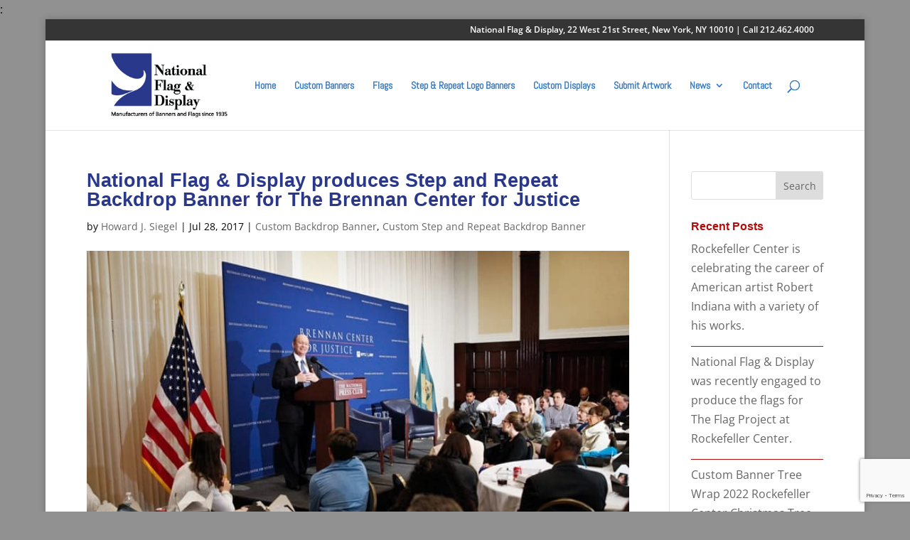

--- FILE ---
content_type: text/html; charset=UTF-8
request_url: https://secure.webstat.com/cgi-bin/wsv2.cgi?134408
body_size: 4430
content:


function wf_get_rfsqv() {
  var q = (WS_rfs_3p && WS_ref.indexOf('?') > 0)?WS_ref.substring(WS_ref.indexOf('?')+1):WS_rfs.location.search.substring(1),v = q.split("&");
  for (var i=0;i<v.length;i++) {
    var m = v[i].split("=");
    if (m[0] == 'WSCam') WS_Cam = m[1];
    else if (m[0] == 'WSEvt') WS_Evt = m[1];
  } 
}

function wf_rfs_main (wd)
{
	var fr,ua=navigator.userAgent, getit=1;
    if (ua.indexOf('MAC')>=0&&ua.indexOf('MSIE 4')>=0) return WS_w;
    else
    {
        if (WS_d.cookie)
        {
           var cv = ' ' + WS_d.cookie;
           if (cv.indexOf (' ws_rfs=') >= 0) return WS_w;
        }
        
        WS_w.tmp_oe = WS_w.onerror;
        WS_w.onerror = wf_rfs_oe;
        fr = wf_rfs_loop (wd);
        WS_w.onerror = (WS_w.tmp_oe)?WS_w.tmp_oe:'';
        return fr;
    }
}

function wf_rfs_loop (wd) {
	var d = wd.parent, w = wd.location;
    WS_rfs = wd; 
	if (d && d.location != w && d.location.host == w.host) { WS_rfs = d; return wf_rfs_loop (WS_rfs) } return WS_rfs;
}

function wf_rfs_oe (e) 
{
    if (! WS_rfs_3p)
    {
        WS_rfs_3p = 1;
        wf_doit();
    }
    return true;
}
function wf_rfs_get() { if (! WS_rfs) { WS_rfs = WS_w; WS_rfs = wf_rfs_main (WS_rfs); } return WS_rfs; }
function wf_evt_trk(et){var i=new Image();i.src=et;}

var WS_ac="134408";
var WS_w=window, WS_d=document, WS_rfs = 0, WS_rfs_3p = 0, WS_ref = WS_d.referrer;

var WS_aref;
var WS_pn;
var WS_pnj = "";
var WS_Cam, WS_Evt;
WS_pnj = document.title;if (WS_pn) WS_pn = escape(WS_pn);
else if (WS_pnj) WS_pn = escape(WS_pnj);
else WS_pn = "";

var WS_c= (WS_c) ? WS_c : "yes";
var WS_vp = (typeof(document.location) != "undefined") ? document.location : "";
if (WS_vp == "[object]") WS_vp = "";
if (!WS_vp) WS_vp = (typeof(document.URL) != "undefined") ? document.URL : "";

var WS_dobj = new Date();
var tzoffset = "";
if (WS_dobj.getTimezoneOffset) tzoffset = WS_dobj.getTimezoneOffset();
var WS_langs = "";
if (navigator.systemLanguage) WS_langs =  navigator.systemLanguage;

var WS_sw=screen.width,WS_sh=screen.height,WS_sc=screen.colorDepth,WS_sp=screen.pixelDepth;
if (!WS_sw){var WS_sw="";}
if (!WS_sh){var WS_sh="";}
if (!WS_sc){var WS_sc=WS_sp;}
if (!WS_sc){var WS_sc="";}
if (!WS_pg){var WS_pg="123";}

var WS_js="Undetermined";
WS_d.write('<sc'+'ript language="JavaS'+'cript">WS_js = "1"</script'+'>');
WS_d.write('<sc'+'ript language="JavaS'+'cript1.1">WS_js = "1.1"</script'+'>');
WS_d.write('<sc'+'ript language="JavaS'+'cript1.2">WS_js = "1.2"</script'+'>');
WS_d.write('<sc'+'ript language="JavaS'+'cript1.3">WS_js = "1.3"</script'+'>');
WS_d.write('<sc'+'ript language="JavaS'+'cript1.4">WS_js = "1.4"</script'+'>');
WS_d.write('<sc'+'ript language="JavaS'+'cript1.5">WS_js = "1.5"</script'+'>');
WS_d.write('<sc'+'ript language="JavaS'+'cript1.6">WS_js = "1.6"</script'+'>');
WS_d.write('<sc'+'ript language="JavaS'+'cript2.0">WS_js = "2.0"</script'+'>');

var WS_burl = 'http://hv3.webstat.com/scripts/wsb.php?';
if (window.location.protocol.toLowerCase().indexOf('https') >= 0) WS_burl = 'https://secure.webstat.com/scripts/wsb.php?';

function wf_doit()
{
    var lurl = "https://reports.webstat.com/";
    var WS_pgload_et;
    var WS_pg = Math.round(Math.random()*(99999 - 1))+1;
    
    if (WS_aref) lurl = "https://reports.webstat.com/" + "?aref=" + WS_aref;
    
    if (WS_rfs && WS_rfs!=WS_w) WS_d.cookie = 'ws_rfs=1; path=/;';
    WS_ref = WS_rfs.document.referrer;
    wf_get_rfsqv();
    
    if(WS_ref) {
      WS_ref.toLowerCase();
      if(WS_ref.indexOf("unknown") != -1) WS_ref = "";
      WS_ref = escape(WS_ref); 
    }
	WS_vp = escape(WS_vp);
    WS_pgload_et = WS_burl + 'WSc=' +WS_c+ '&WSpn=' +WS_pn+ '&WSref=' +WS_ref+ '&pg=' +WS_pg+ '&ac=' +WS_ac+ '&w=' +WS_sw+ '&h=' +WS_sh+ '&c=' +WS_sc+ '&js=' +WS_js+ '&WSvp=' +WS_vp+ '&tz=' +tzoffset+'&ls=' + WS_langs + '&cam='+WS_Cam+'&evt='+WS_Evt;
    	 WS_d.write('<div style="visibility: visible; z-index:1000;">');     WS_d.write('<a href="' + lurl + '" target="_new"><img SRC="'+WS_pgload_et+'" border="0" alt="" width=1 height=1 /></a>');
	 WS_d.write('</div>');         WS_didit = 1;
}

var WS_didit = 0;
wf_rfs_get();
if (! WS_didit) wf_doit();




--- FILE ---
content_type: text/html; charset=utf-8
request_url: https://www.google.com/recaptcha/api2/anchor?ar=1&k=6LdenYMUAAAAANmxrKDGMatVnrDK5c-1cLeL2ByP&co=aHR0cHM6Ly9uYXRpb25hbGZsYWcuY29tOjQ0Mw..&hl=en&v=PoyoqOPhxBO7pBk68S4YbpHZ&size=invisible&anchor-ms=20000&execute-ms=30000&cb=um95en2tq8wl
body_size: 48924
content:
<!DOCTYPE HTML><html dir="ltr" lang="en"><head><meta http-equiv="Content-Type" content="text/html; charset=UTF-8">
<meta http-equiv="X-UA-Compatible" content="IE=edge">
<title>reCAPTCHA</title>
<style type="text/css">
/* cyrillic-ext */
@font-face {
  font-family: 'Roboto';
  font-style: normal;
  font-weight: 400;
  font-stretch: 100%;
  src: url(//fonts.gstatic.com/s/roboto/v48/KFO7CnqEu92Fr1ME7kSn66aGLdTylUAMa3GUBHMdazTgWw.woff2) format('woff2');
  unicode-range: U+0460-052F, U+1C80-1C8A, U+20B4, U+2DE0-2DFF, U+A640-A69F, U+FE2E-FE2F;
}
/* cyrillic */
@font-face {
  font-family: 'Roboto';
  font-style: normal;
  font-weight: 400;
  font-stretch: 100%;
  src: url(//fonts.gstatic.com/s/roboto/v48/KFO7CnqEu92Fr1ME7kSn66aGLdTylUAMa3iUBHMdazTgWw.woff2) format('woff2');
  unicode-range: U+0301, U+0400-045F, U+0490-0491, U+04B0-04B1, U+2116;
}
/* greek-ext */
@font-face {
  font-family: 'Roboto';
  font-style: normal;
  font-weight: 400;
  font-stretch: 100%;
  src: url(//fonts.gstatic.com/s/roboto/v48/KFO7CnqEu92Fr1ME7kSn66aGLdTylUAMa3CUBHMdazTgWw.woff2) format('woff2');
  unicode-range: U+1F00-1FFF;
}
/* greek */
@font-face {
  font-family: 'Roboto';
  font-style: normal;
  font-weight: 400;
  font-stretch: 100%;
  src: url(//fonts.gstatic.com/s/roboto/v48/KFO7CnqEu92Fr1ME7kSn66aGLdTylUAMa3-UBHMdazTgWw.woff2) format('woff2');
  unicode-range: U+0370-0377, U+037A-037F, U+0384-038A, U+038C, U+038E-03A1, U+03A3-03FF;
}
/* math */
@font-face {
  font-family: 'Roboto';
  font-style: normal;
  font-weight: 400;
  font-stretch: 100%;
  src: url(//fonts.gstatic.com/s/roboto/v48/KFO7CnqEu92Fr1ME7kSn66aGLdTylUAMawCUBHMdazTgWw.woff2) format('woff2');
  unicode-range: U+0302-0303, U+0305, U+0307-0308, U+0310, U+0312, U+0315, U+031A, U+0326-0327, U+032C, U+032F-0330, U+0332-0333, U+0338, U+033A, U+0346, U+034D, U+0391-03A1, U+03A3-03A9, U+03B1-03C9, U+03D1, U+03D5-03D6, U+03F0-03F1, U+03F4-03F5, U+2016-2017, U+2034-2038, U+203C, U+2040, U+2043, U+2047, U+2050, U+2057, U+205F, U+2070-2071, U+2074-208E, U+2090-209C, U+20D0-20DC, U+20E1, U+20E5-20EF, U+2100-2112, U+2114-2115, U+2117-2121, U+2123-214F, U+2190, U+2192, U+2194-21AE, U+21B0-21E5, U+21F1-21F2, U+21F4-2211, U+2213-2214, U+2216-22FF, U+2308-230B, U+2310, U+2319, U+231C-2321, U+2336-237A, U+237C, U+2395, U+239B-23B7, U+23D0, U+23DC-23E1, U+2474-2475, U+25AF, U+25B3, U+25B7, U+25BD, U+25C1, U+25CA, U+25CC, U+25FB, U+266D-266F, U+27C0-27FF, U+2900-2AFF, U+2B0E-2B11, U+2B30-2B4C, U+2BFE, U+3030, U+FF5B, U+FF5D, U+1D400-1D7FF, U+1EE00-1EEFF;
}
/* symbols */
@font-face {
  font-family: 'Roboto';
  font-style: normal;
  font-weight: 400;
  font-stretch: 100%;
  src: url(//fonts.gstatic.com/s/roboto/v48/KFO7CnqEu92Fr1ME7kSn66aGLdTylUAMaxKUBHMdazTgWw.woff2) format('woff2');
  unicode-range: U+0001-000C, U+000E-001F, U+007F-009F, U+20DD-20E0, U+20E2-20E4, U+2150-218F, U+2190, U+2192, U+2194-2199, U+21AF, U+21E6-21F0, U+21F3, U+2218-2219, U+2299, U+22C4-22C6, U+2300-243F, U+2440-244A, U+2460-24FF, U+25A0-27BF, U+2800-28FF, U+2921-2922, U+2981, U+29BF, U+29EB, U+2B00-2BFF, U+4DC0-4DFF, U+FFF9-FFFB, U+10140-1018E, U+10190-1019C, U+101A0, U+101D0-101FD, U+102E0-102FB, U+10E60-10E7E, U+1D2C0-1D2D3, U+1D2E0-1D37F, U+1F000-1F0FF, U+1F100-1F1AD, U+1F1E6-1F1FF, U+1F30D-1F30F, U+1F315, U+1F31C, U+1F31E, U+1F320-1F32C, U+1F336, U+1F378, U+1F37D, U+1F382, U+1F393-1F39F, U+1F3A7-1F3A8, U+1F3AC-1F3AF, U+1F3C2, U+1F3C4-1F3C6, U+1F3CA-1F3CE, U+1F3D4-1F3E0, U+1F3ED, U+1F3F1-1F3F3, U+1F3F5-1F3F7, U+1F408, U+1F415, U+1F41F, U+1F426, U+1F43F, U+1F441-1F442, U+1F444, U+1F446-1F449, U+1F44C-1F44E, U+1F453, U+1F46A, U+1F47D, U+1F4A3, U+1F4B0, U+1F4B3, U+1F4B9, U+1F4BB, U+1F4BF, U+1F4C8-1F4CB, U+1F4D6, U+1F4DA, U+1F4DF, U+1F4E3-1F4E6, U+1F4EA-1F4ED, U+1F4F7, U+1F4F9-1F4FB, U+1F4FD-1F4FE, U+1F503, U+1F507-1F50B, U+1F50D, U+1F512-1F513, U+1F53E-1F54A, U+1F54F-1F5FA, U+1F610, U+1F650-1F67F, U+1F687, U+1F68D, U+1F691, U+1F694, U+1F698, U+1F6AD, U+1F6B2, U+1F6B9-1F6BA, U+1F6BC, U+1F6C6-1F6CF, U+1F6D3-1F6D7, U+1F6E0-1F6EA, U+1F6F0-1F6F3, U+1F6F7-1F6FC, U+1F700-1F7FF, U+1F800-1F80B, U+1F810-1F847, U+1F850-1F859, U+1F860-1F887, U+1F890-1F8AD, U+1F8B0-1F8BB, U+1F8C0-1F8C1, U+1F900-1F90B, U+1F93B, U+1F946, U+1F984, U+1F996, U+1F9E9, U+1FA00-1FA6F, U+1FA70-1FA7C, U+1FA80-1FA89, U+1FA8F-1FAC6, U+1FACE-1FADC, U+1FADF-1FAE9, U+1FAF0-1FAF8, U+1FB00-1FBFF;
}
/* vietnamese */
@font-face {
  font-family: 'Roboto';
  font-style: normal;
  font-weight: 400;
  font-stretch: 100%;
  src: url(//fonts.gstatic.com/s/roboto/v48/KFO7CnqEu92Fr1ME7kSn66aGLdTylUAMa3OUBHMdazTgWw.woff2) format('woff2');
  unicode-range: U+0102-0103, U+0110-0111, U+0128-0129, U+0168-0169, U+01A0-01A1, U+01AF-01B0, U+0300-0301, U+0303-0304, U+0308-0309, U+0323, U+0329, U+1EA0-1EF9, U+20AB;
}
/* latin-ext */
@font-face {
  font-family: 'Roboto';
  font-style: normal;
  font-weight: 400;
  font-stretch: 100%;
  src: url(//fonts.gstatic.com/s/roboto/v48/KFO7CnqEu92Fr1ME7kSn66aGLdTylUAMa3KUBHMdazTgWw.woff2) format('woff2');
  unicode-range: U+0100-02BA, U+02BD-02C5, U+02C7-02CC, U+02CE-02D7, U+02DD-02FF, U+0304, U+0308, U+0329, U+1D00-1DBF, U+1E00-1E9F, U+1EF2-1EFF, U+2020, U+20A0-20AB, U+20AD-20C0, U+2113, U+2C60-2C7F, U+A720-A7FF;
}
/* latin */
@font-face {
  font-family: 'Roboto';
  font-style: normal;
  font-weight: 400;
  font-stretch: 100%;
  src: url(//fonts.gstatic.com/s/roboto/v48/KFO7CnqEu92Fr1ME7kSn66aGLdTylUAMa3yUBHMdazQ.woff2) format('woff2');
  unicode-range: U+0000-00FF, U+0131, U+0152-0153, U+02BB-02BC, U+02C6, U+02DA, U+02DC, U+0304, U+0308, U+0329, U+2000-206F, U+20AC, U+2122, U+2191, U+2193, U+2212, U+2215, U+FEFF, U+FFFD;
}
/* cyrillic-ext */
@font-face {
  font-family: 'Roboto';
  font-style: normal;
  font-weight: 500;
  font-stretch: 100%;
  src: url(//fonts.gstatic.com/s/roboto/v48/KFO7CnqEu92Fr1ME7kSn66aGLdTylUAMa3GUBHMdazTgWw.woff2) format('woff2');
  unicode-range: U+0460-052F, U+1C80-1C8A, U+20B4, U+2DE0-2DFF, U+A640-A69F, U+FE2E-FE2F;
}
/* cyrillic */
@font-face {
  font-family: 'Roboto';
  font-style: normal;
  font-weight: 500;
  font-stretch: 100%;
  src: url(//fonts.gstatic.com/s/roboto/v48/KFO7CnqEu92Fr1ME7kSn66aGLdTylUAMa3iUBHMdazTgWw.woff2) format('woff2');
  unicode-range: U+0301, U+0400-045F, U+0490-0491, U+04B0-04B1, U+2116;
}
/* greek-ext */
@font-face {
  font-family: 'Roboto';
  font-style: normal;
  font-weight: 500;
  font-stretch: 100%;
  src: url(//fonts.gstatic.com/s/roboto/v48/KFO7CnqEu92Fr1ME7kSn66aGLdTylUAMa3CUBHMdazTgWw.woff2) format('woff2');
  unicode-range: U+1F00-1FFF;
}
/* greek */
@font-face {
  font-family: 'Roboto';
  font-style: normal;
  font-weight: 500;
  font-stretch: 100%;
  src: url(//fonts.gstatic.com/s/roboto/v48/KFO7CnqEu92Fr1ME7kSn66aGLdTylUAMa3-UBHMdazTgWw.woff2) format('woff2');
  unicode-range: U+0370-0377, U+037A-037F, U+0384-038A, U+038C, U+038E-03A1, U+03A3-03FF;
}
/* math */
@font-face {
  font-family: 'Roboto';
  font-style: normal;
  font-weight: 500;
  font-stretch: 100%;
  src: url(//fonts.gstatic.com/s/roboto/v48/KFO7CnqEu92Fr1ME7kSn66aGLdTylUAMawCUBHMdazTgWw.woff2) format('woff2');
  unicode-range: U+0302-0303, U+0305, U+0307-0308, U+0310, U+0312, U+0315, U+031A, U+0326-0327, U+032C, U+032F-0330, U+0332-0333, U+0338, U+033A, U+0346, U+034D, U+0391-03A1, U+03A3-03A9, U+03B1-03C9, U+03D1, U+03D5-03D6, U+03F0-03F1, U+03F4-03F5, U+2016-2017, U+2034-2038, U+203C, U+2040, U+2043, U+2047, U+2050, U+2057, U+205F, U+2070-2071, U+2074-208E, U+2090-209C, U+20D0-20DC, U+20E1, U+20E5-20EF, U+2100-2112, U+2114-2115, U+2117-2121, U+2123-214F, U+2190, U+2192, U+2194-21AE, U+21B0-21E5, U+21F1-21F2, U+21F4-2211, U+2213-2214, U+2216-22FF, U+2308-230B, U+2310, U+2319, U+231C-2321, U+2336-237A, U+237C, U+2395, U+239B-23B7, U+23D0, U+23DC-23E1, U+2474-2475, U+25AF, U+25B3, U+25B7, U+25BD, U+25C1, U+25CA, U+25CC, U+25FB, U+266D-266F, U+27C0-27FF, U+2900-2AFF, U+2B0E-2B11, U+2B30-2B4C, U+2BFE, U+3030, U+FF5B, U+FF5D, U+1D400-1D7FF, U+1EE00-1EEFF;
}
/* symbols */
@font-face {
  font-family: 'Roboto';
  font-style: normal;
  font-weight: 500;
  font-stretch: 100%;
  src: url(//fonts.gstatic.com/s/roboto/v48/KFO7CnqEu92Fr1ME7kSn66aGLdTylUAMaxKUBHMdazTgWw.woff2) format('woff2');
  unicode-range: U+0001-000C, U+000E-001F, U+007F-009F, U+20DD-20E0, U+20E2-20E4, U+2150-218F, U+2190, U+2192, U+2194-2199, U+21AF, U+21E6-21F0, U+21F3, U+2218-2219, U+2299, U+22C4-22C6, U+2300-243F, U+2440-244A, U+2460-24FF, U+25A0-27BF, U+2800-28FF, U+2921-2922, U+2981, U+29BF, U+29EB, U+2B00-2BFF, U+4DC0-4DFF, U+FFF9-FFFB, U+10140-1018E, U+10190-1019C, U+101A0, U+101D0-101FD, U+102E0-102FB, U+10E60-10E7E, U+1D2C0-1D2D3, U+1D2E0-1D37F, U+1F000-1F0FF, U+1F100-1F1AD, U+1F1E6-1F1FF, U+1F30D-1F30F, U+1F315, U+1F31C, U+1F31E, U+1F320-1F32C, U+1F336, U+1F378, U+1F37D, U+1F382, U+1F393-1F39F, U+1F3A7-1F3A8, U+1F3AC-1F3AF, U+1F3C2, U+1F3C4-1F3C6, U+1F3CA-1F3CE, U+1F3D4-1F3E0, U+1F3ED, U+1F3F1-1F3F3, U+1F3F5-1F3F7, U+1F408, U+1F415, U+1F41F, U+1F426, U+1F43F, U+1F441-1F442, U+1F444, U+1F446-1F449, U+1F44C-1F44E, U+1F453, U+1F46A, U+1F47D, U+1F4A3, U+1F4B0, U+1F4B3, U+1F4B9, U+1F4BB, U+1F4BF, U+1F4C8-1F4CB, U+1F4D6, U+1F4DA, U+1F4DF, U+1F4E3-1F4E6, U+1F4EA-1F4ED, U+1F4F7, U+1F4F9-1F4FB, U+1F4FD-1F4FE, U+1F503, U+1F507-1F50B, U+1F50D, U+1F512-1F513, U+1F53E-1F54A, U+1F54F-1F5FA, U+1F610, U+1F650-1F67F, U+1F687, U+1F68D, U+1F691, U+1F694, U+1F698, U+1F6AD, U+1F6B2, U+1F6B9-1F6BA, U+1F6BC, U+1F6C6-1F6CF, U+1F6D3-1F6D7, U+1F6E0-1F6EA, U+1F6F0-1F6F3, U+1F6F7-1F6FC, U+1F700-1F7FF, U+1F800-1F80B, U+1F810-1F847, U+1F850-1F859, U+1F860-1F887, U+1F890-1F8AD, U+1F8B0-1F8BB, U+1F8C0-1F8C1, U+1F900-1F90B, U+1F93B, U+1F946, U+1F984, U+1F996, U+1F9E9, U+1FA00-1FA6F, U+1FA70-1FA7C, U+1FA80-1FA89, U+1FA8F-1FAC6, U+1FACE-1FADC, U+1FADF-1FAE9, U+1FAF0-1FAF8, U+1FB00-1FBFF;
}
/* vietnamese */
@font-face {
  font-family: 'Roboto';
  font-style: normal;
  font-weight: 500;
  font-stretch: 100%;
  src: url(//fonts.gstatic.com/s/roboto/v48/KFO7CnqEu92Fr1ME7kSn66aGLdTylUAMa3OUBHMdazTgWw.woff2) format('woff2');
  unicode-range: U+0102-0103, U+0110-0111, U+0128-0129, U+0168-0169, U+01A0-01A1, U+01AF-01B0, U+0300-0301, U+0303-0304, U+0308-0309, U+0323, U+0329, U+1EA0-1EF9, U+20AB;
}
/* latin-ext */
@font-face {
  font-family: 'Roboto';
  font-style: normal;
  font-weight: 500;
  font-stretch: 100%;
  src: url(//fonts.gstatic.com/s/roboto/v48/KFO7CnqEu92Fr1ME7kSn66aGLdTylUAMa3KUBHMdazTgWw.woff2) format('woff2');
  unicode-range: U+0100-02BA, U+02BD-02C5, U+02C7-02CC, U+02CE-02D7, U+02DD-02FF, U+0304, U+0308, U+0329, U+1D00-1DBF, U+1E00-1E9F, U+1EF2-1EFF, U+2020, U+20A0-20AB, U+20AD-20C0, U+2113, U+2C60-2C7F, U+A720-A7FF;
}
/* latin */
@font-face {
  font-family: 'Roboto';
  font-style: normal;
  font-weight: 500;
  font-stretch: 100%;
  src: url(//fonts.gstatic.com/s/roboto/v48/KFO7CnqEu92Fr1ME7kSn66aGLdTylUAMa3yUBHMdazQ.woff2) format('woff2');
  unicode-range: U+0000-00FF, U+0131, U+0152-0153, U+02BB-02BC, U+02C6, U+02DA, U+02DC, U+0304, U+0308, U+0329, U+2000-206F, U+20AC, U+2122, U+2191, U+2193, U+2212, U+2215, U+FEFF, U+FFFD;
}
/* cyrillic-ext */
@font-face {
  font-family: 'Roboto';
  font-style: normal;
  font-weight: 900;
  font-stretch: 100%;
  src: url(//fonts.gstatic.com/s/roboto/v48/KFO7CnqEu92Fr1ME7kSn66aGLdTylUAMa3GUBHMdazTgWw.woff2) format('woff2');
  unicode-range: U+0460-052F, U+1C80-1C8A, U+20B4, U+2DE0-2DFF, U+A640-A69F, U+FE2E-FE2F;
}
/* cyrillic */
@font-face {
  font-family: 'Roboto';
  font-style: normal;
  font-weight: 900;
  font-stretch: 100%;
  src: url(//fonts.gstatic.com/s/roboto/v48/KFO7CnqEu92Fr1ME7kSn66aGLdTylUAMa3iUBHMdazTgWw.woff2) format('woff2');
  unicode-range: U+0301, U+0400-045F, U+0490-0491, U+04B0-04B1, U+2116;
}
/* greek-ext */
@font-face {
  font-family: 'Roboto';
  font-style: normal;
  font-weight: 900;
  font-stretch: 100%;
  src: url(//fonts.gstatic.com/s/roboto/v48/KFO7CnqEu92Fr1ME7kSn66aGLdTylUAMa3CUBHMdazTgWw.woff2) format('woff2');
  unicode-range: U+1F00-1FFF;
}
/* greek */
@font-face {
  font-family: 'Roboto';
  font-style: normal;
  font-weight: 900;
  font-stretch: 100%;
  src: url(//fonts.gstatic.com/s/roboto/v48/KFO7CnqEu92Fr1ME7kSn66aGLdTylUAMa3-UBHMdazTgWw.woff2) format('woff2');
  unicode-range: U+0370-0377, U+037A-037F, U+0384-038A, U+038C, U+038E-03A1, U+03A3-03FF;
}
/* math */
@font-face {
  font-family: 'Roboto';
  font-style: normal;
  font-weight: 900;
  font-stretch: 100%;
  src: url(//fonts.gstatic.com/s/roboto/v48/KFO7CnqEu92Fr1ME7kSn66aGLdTylUAMawCUBHMdazTgWw.woff2) format('woff2');
  unicode-range: U+0302-0303, U+0305, U+0307-0308, U+0310, U+0312, U+0315, U+031A, U+0326-0327, U+032C, U+032F-0330, U+0332-0333, U+0338, U+033A, U+0346, U+034D, U+0391-03A1, U+03A3-03A9, U+03B1-03C9, U+03D1, U+03D5-03D6, U+03F0-03F1, U+03F4-03F5, U+2016-2017, U+2034-2038, U+203C, U+2040, U+2043, U+2047, U+2050, U+2057, U+205F, U+2070-2071, U+2074-208E, U+2090-209C, U+20D0-20DC, U+20E1, U+20E5-20EF, U+2100-2112, U+2114-2115, U+2117-2121, U+2123-214F, U+2190, U+2192, U+2194-21AE, U+21B0-21E5, U+21F1-21F2, U+21F4-2211, U+2213-2214, U+2216-22FF, U+2308-230B, U+2310, U+2319, U+231C-2321, U+2336-237A, U+237C, U+2395, U+239B-23B7, U+23D0, U+23DC-23E1, U+2474-2475, U+25AF, U+25B3, U+25B7, U+25BD, U+25C1, U+25CA, U+25CC, U+25FB, U+266D-266F, U+27C0-27FF, U+2900-2AFF, U+2B0E-2B11, U+2B30-2B4C, U+2BFE, U+3030, U+FF5B, U+FF5D, U+1D400-1D7FF, U+1EE00-1EEFF;
}
/* symbols */
@font-face {
  font-family: 'Roboto';
  font-style: normal;
  font-weight: 900;
  font-stretch: 100%;
  src: url(//fonts.gstatic.com/s/roboto/v48/KFO7CnqEu92Fr1ME7kSn66aGLdTylUAMaxKUBHMdazTgWw.woff2) format('woff2');
  unicode-range: U+0001-000C, U+000E-001F, U+007F-009F, U+20DD-20E0, U+20E2-20E4, U+2150-218F, U+2190, U+2192, U+2194-2199, U+21AF, U+21E6-21F0, U+21F3, U+2218-2219, U+2299, U+22C4-22C6, U+2300-243F, U+2440-244A, U+2460-24FF, U+25A0-27BF, U+2800-28FF, U+2921-2922, U+2981, U+29BF, U+29EB, U+2B00-2BFF, U+4DC0-4DFF, U+FFF9-FFFB, U+10140-1018E, U+10190-1019C, U+101A0, U+101D0-101FD, U+102E0-102FB, U+10E60-10E7E, U+1D2C0-1D2D3, U+1D2E0-1D37F, U+1F000-1F0FF, U+1F100-1F1AD, U+1F1E6-1F1FF, U+1F30D-1F30F, U+1F315, U+1F31C, U+1F31E, U+1F320-1F32C, U+1F336, U+1F378, U+1F37D, U+1F382, U+1F393-1F39F, U+1F3A7-1F3A8, U+1F3AC-1F3AF, U+1F3C2, U+1F3C4-1F3C6, U+1F3CA-1F3CE, U+1F3D4-1F3E0, U+1F3ED, U+1F3F1-1F3F3, U+1F3F5-1F3F7, U+1F408, U+1F415, U+1F41F, U+1F426, U+1F43F, U+1F441-1F442, U+1F444, U+1F446-1F449, U+1F44C-1F44E, U+1F453, U+1F46A, U+1F47D, U+1F4A3, U+1F4B0, U+1F4B3, U+1F4B9, U+1F4BB, U+1F4BF, U+1F4C8-1F4CB, U+1F4D6, U+1F4DA, U+1F4DF, U+1F4E3-1F4E6, U+1F4EA-1F4ED, U+1F4F7, U+1F4F9-1F4FB, U+1F4FD-1F4FE, U+1F503, U+1F507-1F50B, U+1F50D, U+1F512-1F513, U+1F53E-1F54A, U+1F54F-1F5FA, U+1F610, U+1F650-1F67F, U+1F687, U+1F68D, U+1F691, U+1F694, U+1F698, U+1F6AD, U+1F6B2, U+1F6B9-1F6BA, U+1F6BC, U+1F6C6-1F6CF, U+1F6D3-1F6D7, U+1F6E0-1F6EA, U+1F6F0-1F6F3, U+1F6F7-1F6FC, U+1F700-1F7FF, U+1F800-1F80B, U+1F810-1F847, U+1F850-1F859, U+1F860-1F887, U+1F890-1F8AD, U+1F8B0-1F8BB, U+1F8C0-1F8C1, U+1F900-1F90B, U+1F93B, U+1F946, U+1F984, U+1F996, U+1F9E9, U+1FA00-1FA6F, U+1FA70-1FA7C, U+1FA80-1FA89, U+1FA8F-1FAC6, U+1FACE-1FADC, U+1FADF-1FAE9, U+1FAF0-1FAF8, U+1FB00-1FBFF;
}
/* vietnamese */
@font-face {
  font-family: 'Roboto';
  font-style: normal;
  font-weight: 900;
  font-stretch: 100%;
  src: url(//fonts.gstatic.com/s/roboto/v48/KFO7CnqEu92Fr1ME7kSn66aGLdTylUAMa3OUBHMdazTgWw.woff2) format('woff2');
  unicode-range: U+0102-0103, U+0110-0111, U+0128-0129, U+0168-0169, U+01A0-01A1, U+01AF-01B0, U+0300-0301, U+0303-0304, U+0308-0309, U+0323, U+0329, U+1EA0-1EF9, U+20AB;
}
/* latin-ext */
@font-face {
  font-family: 'Roboto';
  font-style: normal;
  font-weight: 900;
  font-stretch: 100%;
  src: url(//fonts.gstatic.com/s/roboto/v48/KFO7CnqEu92Fr1ME7kSn66aGLdTylUAMa3KUBHMdazTgWw.woff2) format('woff2');
  unicode-range: U+0100-02BA, U+02BD-02C5, U+02C7-02CC, U+02CE-02D7, U+02DD-02FF, U+0304, U+0308, U+0329, U+1D00-1DBF, U+1E00-1E9F, U+1EF2-1EFF, U+2020, U+20A0-20AB, U+20AD-20C0, U+2113, U+2C60-2C7F, U+A720-A7FF;
}
/* latin */
@font-face {
  font-family: 'Roboto';
  font-style: normal;
  font-weight: 900;
  font-stretch: 100%;
  src: url(//fonts.gstatic.com/s/roboto/v48/KFO7CnqEu92Fr1ME7kSn66aGLdTylUAMa3yUBHMdazQ.woff2) format('woff2');
  unicode-range: U+0000-00FF, U+0131, U+0152-0153, U+02BB-02BC, U+02C6, U+02DA, U+02DC, U+0304, U+0308, U+0329, U+2000-206F, U+20AC, U+2122, U+2191, U+2193, U+2212, U+2215, U+FEFF, U+FFFD;
}

</style>
<link rel="stylesheet" type="text/css" href="https://www.gstatic.com/recaptcha/releases/PoyoqOPhxBO7pBk68S4YbpHZ/styles__ltr.css">
<script nonce="DZlbHxG4_zrOdmGm2m-T_g" type="text/javascript">window['__recaptcha_api'] = 'https://www.google.com/recaptcha/api2/';</script>
<script type="text/javascript" src="https://www.gstatic.com/recaptcha/releases/PoyoqOPhxBO7pBk68S4YbpHZ/recaptcha__en.js" nonce="DZlbHxG4_zrOdmGm2m-T_g">
      
    </script></head>
<body><div id="rc-anchor-alert" class="rc-anchor-alert"></div>
<input type="hidden" id="recaptcha-token" value="[base64]">
<script type="text/javascript" nonce="DZlbHxG4_zrOdmGm2m-T_g">
      recaptcha.anchor.Main.init("[\x22ainput\x22,[\x22bgdata\x22,\x22\x22,\[base64]/[base64]/[base64]/[base64]/cjw8ejpyPj4+eil9Y2F0Y2gobCl7dGhyb3cgbDt9fSxIPWZ1bmN0aW9uKHcsdCx6KXtpZih3PT0xOTR8fHc9PTIwOCl0LnZbd10/dC52W3ddLmNvbmNhdCh6KTp0LnZbd109b2Yoeix0KTtlbHNle2lmKHQuYkImJnchPTMxNylyZXR1cm47dz09NjZ8fHc9PTEyMnx8dz09NDcwfHx3PT00NHx8dz09NDE2fHx3PT0zOTd8fHc9PTQyMXx8dz09Njh8fHc9PTcwfHx3PT0xODQ/[base64]/[base64]/[base64]/bmV3IGRbVl0oSlswXSk6cD09Mj9uZXcgZFtWXShKWzBdLEpbMV0pOnA9PTM/bmV3IGRbVl0oSlswXSxKWzFdLEpbMl0pOnA9PTQ/[base64]/[base64]/[base64]/[base64]\x22,\[base64]\\u003d\x22,\x22FsOlw594DMO9w6wdwqxmdcOvCTHCrgsHwoDDvsKQw5LDi3vCjXTCgAlNF8OoeMKqKg3DkcONw7Frw7woZArCji7Cg8KCwqjCoMK0wqbDvMKTwpfCq2rDhAw6NSfCmCx3w4fDscO3EGk6AhJ7w4/[base64]/DjElzKFbCoMOJbWfCmWhsw5zDl8KoXWvDs8OZwowWwpIZMsKcEMK3d0zClmzChAYLw4VQWnfCvMKZw7PCj8Ozw7DCvsOzw58lwot2wp7CtsKXwrXCn8O/wr0Cw4XClSbCu3Z0w6zDpMKzw7zDiMOxwp/DlsKJGXPCnMKJaVMGEsKAMcKsDjHCusKFw4Z7w4/[base64]/DqsKUIcO9w7BHQwzCmw7CgyTCpn8ySw/CpVbDlMOUYVAGw5Fowp3Cv1t9fQMfRsKwJznCkMOHY8OewoFUR8Oyw5onw4jDjMOFw4QTw4wdw7wJYcKUw54yMkrDnAlCwoYNw7HCmsOWHhUrXMOwKzvDgUjCkxlqOyUHwpB0wpTCmgjDri7DiVR/[base64]/DtSAofgRsbcKkw4xnfMOYwqzCn3TDpxI2eMO4Li/CicKmwr/DgMKJwovDn15UYQ4HeCY9C8Kgw55EakbDvsKmHsKJPDLCpivCvwfCl8Olw6rCigHDjcK1woXCscOYEsOBFcO7NVLCmlgRRsKUw63DsMKLwrHDiMK1w49ywrtQw6LDi8KxesK/wrnCpmTCusKtaFXDs8OUwpxGNAbCm8KADcOdOcK1w4XDvMK/fh3CilHCuMKNw4Ypwo9Gw71CUm4JGz1TwrTCnATDhBs5YBNUw5UbSTgVKcOVEUV7w4MGNSYgwoYhb8KvcMKicjzDjVfDosK7w5XDgXHCicOFBTgDMUnDiMKxw5vDrcKlWMOTcMOVwqrCgUvDiMKxLm/CgsKBL8O9wr7DrMOJHQ3CoS7DomLDkMOqacOCXsO5Y8OGwqIHN8OvworCrcO/[base64]/CmTJYeGwAch7CpMOww4lIM8O+BA5Uw6nDuknDjBHDtAQGNMK8wow4A8K0wqkuwrDCtcKoPT/DkcKyQjjCiFXDjMOSKsOlw43CiHk2wobCmMOAw4TDncKsw6PCl148KMO9LElXw6/Ct8K8woTDpsOIwoLCqcKGwpo3w4JwSsK0wqXCjxwLB0Mnw5MmTMKYwpjDkMKew7dywo7ChMONbcKQwovCrsOeQl3DisKAwq4Bw5Euw4N/e3IewpBsIUI7JcK/cE7DrVR9BH8Sw5DDksOAa8OtbMOWw60ew5Now7DCmsKDwrLCrcKuJg7Dt2fDtCVVWi/CucOnw6sERilfw5DCikFUwoTCjMK2csOGwoM9wrZbwrJ4wpRRwrbDvEfCkELDpynDjDzCty1TN8OrGcKtW2HDlg/[base64]/DmSzCpRnCksKmFBtPTXl4woMswotafsKTw7BGTELCjcKhw7XCpMK0f8O7QsKgw5fCucKRwrfDqjvCvMO/w57DsMKwLVUawrvCgMOIwozCggF3w7HDsMK7w5DCojImw5swGsKuXzrCqsKRw48CbsOBG3TDiV1fdWNZaMKuw5pqECHDokDCpgtYFVJiZhTDiMOCwpPCl0nCpB8iUzl3woMINnpuw7DDgsKFw7pew5xewqnDjMK2wol7w7UQwpnCkB7CvGTCkcKdwpjDpSXCi3/DkMODwr8bwoJGwoZhHcOiwqjDhAAhcMKqw4o+c8OcOcOoM8O5fBVqOsKoD8KcclMlTi1Hw55Iw4LDj3Q/UsKkBR4owr1oMGzCpAPDoMO/[base64]/DlsKNw4zDn8KSwrR2w4LCtWIQGMK8w7FKJh7DlcKEX8OUwpzDs8OjPsOKYcKHwpxuZkQOwr3DkC0jTMK+woTCsyoZfMKpw6xpwoAZXjMSwrd9Pzkxw7lqwoMJCh1twovDg8OzwpkcwoNXCUHDlsOGP0/DtMOWMMO7wrzDuzQoWcKdw7AcwpkawpdIwq8id0nCjG/ClsOoBsOGwp8YfsO7w7XCvcOhwrAswqYCZRYvwrDDhsOWB2BDbyrDmMOVw7Uww6c8Q2JZw7PCh8OEwrPDkETDt8OfwpE0CMOoRXx1CCJlw63Dt33CmMK/[base64]/DrTJTw4BOw6dbwo/DtE4Jwpt4woHDncKDwoNrwr7DscOzOilxK8KGdMOePsKswp7CnVjCmy3CmQk/wpzCgG/ChW09TsK7w77ChsKDw47CnMOIw7vCpMOGccKkwrDDhU3DqjfDs8OWacKyOcKUPitqw6LDgmLDrsOVS8K9b8KeOxorQsKPS8OjYBDDgApCYMKtw7TDqMOXw5rCunQJw5Eow6p+w55ewrjCqQXDszQFw53DtVjCisOSI08Twpx/wrs8w7AOQMK1wrYLQsKFwrnCg8OyeMK0dAZlw4LCrMKcPCR6O2HChsOlwo/CpRzDm0HClsKWEWvDmsOjw7LCthQVdMOKwqUVTn0VJMOlwoDClzfDrXUkwplbf8OfQztMwqPDjcOfU2MDQw/DjcOKE37CqR3Ch8KbNcO7W2Yhwq1XXMKxwpLCtypDPsOdJsOrHlLCvsK5wrZcw5TChF/Dn8KHwrY1XwI7w63DhMKawqZtw5VGaMKISippwrHDgMKLHHDDsDfCohtoUMOBw7pHDsOucEF0w7XDqFBtQMKTZ8OuwoHDtcOwCsKYwpTDjGjCosOmBjI1Yi9mXyrDjGDDsMOfB8KEHMKtQH/[base64]/wp3DrDMDw5gGwpjDlMOiw45OZgXDvMOHw7I0STt3w5hjL8OFFDHDm8O8Z3d4w4XCgFYZOsObYzfDkMOTw6jChD7CtGzChMOkw7/DpGgEU8K6PkfClkzDsMOuw48ywpnDrMOWwrorKHHChgwewrxRNsOAN1IqbMKmwr5XTcOqwo/CosO/NA/ChsKNwpzCszrClMOHw4/DgcOtw54Hwrh5F050w6rDuQNdQsOjw6XCvcOhGsO/wo/DrsO3wrpAZQ9+VMKIZ8KrwqkSe8ODMsOkVcOGw6XCrQHCtVzDqsOPwoTCtsKEw75ZRMKvwp/DswcDHzHCoCYlwqcSwos+wo7CqV7CqcOpw6vDl3tuwo7CusOcCCfCs8Otw5xJwrTCszNxw5twwrIaw7V2w4rDk8O1UMOxwpIfwrFiMcKlLMOzUA3Cp3bDk8O+acKFXcKxwooMwq1uD8K5w6Inwohww7YeKsKlw5nCq8OSWWkDw59UwoDChMOZMcO/[base64]/[base64]/[base64]/[base64]/w5/[base64]/Jl9/fFB/[base64]/wqDCiMKqdUfCo3NvCCjDkHLDn8KjFF9HM0zCi1liw7ZZwp3CosOFw4rCpVjDjsOFPsOfw4fDiBwfwozDtVHDgRplSnnDhlVcw6keQ8OHwrw1wollwrI7wocjwqtkTcKrw6YvwonDohECTA3Cu8OGGMOIJ8KfwpMCf8O0PDfCg0VrwrHCqjnCrnV7w7Fsw7wlUkQ/FQ/CnwTDpsKJQ8OLdyfCuMOFwpBQXCBew5zDp8K8RzPCkQAhw7PCisOFw47ClcOsX8OWZhhcfRAEwpoSwpE9w6xZwq7DsnvColjCpQMsw6PCkHQuw4grdXBuw6zCti/[base64]/QMKhXkMawoHCtSxIwppWYsKJHy4OD8Opw53DpsOCwo/DjMO1TcOQwpwoTMKHw43DmsOlwo/Cj3kXBAPDjGJ8wr3CrWHCtDg5wrU/K8OMwr/DjcKfw5LCqcOLAUbDoXsPw4nDv8OhN8OJw7kQw6jDo0zDhj3DoWTCj3lja8ORVinDrAFJw6zDoFA9w61iw6QWE07Dn8O6JsOMXcKqUcOWY8OUf8OdRx1VKMKdcMOpT11rw4DChAzCu07CiCLCgxTDnnp9w5wBFMOpY30kwrTDpSJdC1/CrFtuwonDlWnDisKIw6HCuhlTw4rCvRsWwr3CpMOywqDDiMK0OEXCn8KoEBIvwpomwoFWwqHDlW7CmQ3DoUNmd8Kkw7oNXsOJwo4ETxzDpMOoMxhSLsKFw57DjhvCt20/GnJrw6bCncO6T8OKw4pDwrd4wrVYw6B+dMKKw5bDmcOPcD/DssOpwqvCoMOHCwDCq8KLwqrDp2zDqlnCvsOfaRl4X8Kfwpobw6TDvE3Dt8O4IcKUWSXDvlPDoMKmMsODM0Euw4kHVMOPwogpM8OXPmMZwr3Cm8Oqwrp9wrJnc1rDqg4Hw6DCmsKIw7PDt8KCwrNFET3Cq8OcOk8Jwp/DpMKABHUwHMOAwo3CohTDl8KBdGAIwrvCnsKFPsOMbxTCgcOBw4PDksKxw6bDj0Zsw7JVUA9bw61genIZBlfDoMOtA0PCoFrChVbCk8O8Bk/Cq8KWMDXCqn7CgH57c8OmwofCjkXDpX4+BUDDgGvDm8OGwqA0BElVd8O1aMOUwq3DvMOzelHCnwbChMOfL8Okw4rDt8K8f2nDsiDDgAJXwoLCgMOaIcObJhplIGDChsKGFMOdKcOdJ27CqsOTBsKpRhfDlT/DrMOtOMKHwrBpwqfCl8OPw7bDjlYJGVXDomwrwpHCnMK/Y8KbwrzDqxrClcOQwqzDq8KBD1nCg8OmeEJ5w7UOBVrCl8OQw7jDp8O/aF1zw4wCw4jCh3UMw5ksXlzCiGZBw7rDmU/DsDTDmcKJQjfDlMOlwobDg8OCwrEgfXMrw40OB8O4dsOUGGDCl8K8wqzDtcOrMMOSwqI4AsOFwovCk8K0w6t1NsKJWsOEYhrCuMKWwrwgwo9uwrjDpVzDkMOow7bCvgLDp8KFw5zDscKbNMKif0R3wqzCiE8CLcKVwrvDrsKvw5LCgMK/E8KXw6fDkMKaCcOFw6vCssKcw6bDoi0kBRV2wpnCuB3Dj3E2w49YFzYAw7RYYMOyw68pwp/ClcOBFsKENyVebVzDuMOjEVEGUsO1wqhtI8OYw63CinIdV8O5CcOXw7DCiwPDnMOOwol6XMOLwoPDnCZcw5HCrcOCwoZsB3h9XMOlWFHCvFV4wrgIwqrCgibCmx/[base64]/CssOyTjbClMKewpAgVlnDlcOFw6xZwqcGAcObXsKSPSrCq0BmP8Kvw5bDiTVWT8OvEMOUwrMpXMOBwpUkOFAkwpswEGbClMOAw7wYOA7DkFYTPxTDhG0dAMOvw5DCnTYZwpjDgcKTw75TEMKCw4DCsMOfEcOswqTCgH/Di00oXsKTw6gpwp16acKpwrtBP8Kcw7XCiV9sNA7Dqyg5QVZmw4TCrCLCn8KRw6zCpkd1LsOcRiLCnwvDjQzDrlrDphPDj8O6w7DDowx4wopPI8OAw6jDvm/ChcKcLMOCw7/[base64]/DjkrDqBjDoTXCr0o9S24+cVzDpTFgJcKrwrPDkTrCrcKdXMONPcOnw6rDo8KoHMKyw447woXDmgTDpMKDZSUkMxMDwrw6PAsyw4omwqI6IMKZNsKcw7ImERHCqhTDjwLCo8OFw5AJJx0aw5bDiMOBN8O9BcKYwo7CksOGFFRMICfCsmDDmcK/[base64]/[base64]/CscOPwqE8w4zCucOBZ8OIKMKvw4HCt8OtByg9IHnCg8OcB8OnwpURA8KIKGrDpMO6W8K6LzLCl3XDmsOaw63DhE/[base64]/JsKPLsOCwo0xwqrDlsK9ZULDpnYiw5lHwrXCmFdLwphhwqwdF2fDlkRRN0MWw7TDncOHGMKHbVfDqMOzwqF+woDDtMO2M8KrwpAhw6AxF30Vw5h/PA/CuwvCtnjDrS3DhGbCgHRiwqfCvj/DlMKCw6LCoBjDsMKlaAYuwrtLw7x7wonDnMKqCiRHwoFqwoQHfsOPecO/e8K0RmpxDcKsPy3CjMOPXsKrdT9+wpHDm8OSw6jDjMKiWEM5w5tWEDHDqFjDkcOrCMKowoDDiizDg8Onw7Rhw7M5wpRKw75qwrDCjCxbw5kJLRxJwpvDj8KCw7/CucOww4XDs8OZw7s7ejt+ccKowqxLYkYpL2VrannDnsKDw5YsTsOqwpw1NsKbBEHCvS/CqMKwwpHDvgVaw5/[base64]/MMOsFMKee8KkD8O9w6/Dk2oOwpTCqHkjwq0Xw64Yw73DmcKgwrDDrXrCgGzDtMOuGTDDsiHCssOXaXUjw4hVw7vDosO1w64AGjXCh8ODAmtbLlwbBcOxwrZYwohJAhV2w4ZywoHCisOLw7vDhMOywpthd8KnwpFdw4nDiMOmw6c/ZcOYXgrDvMOWwpRLAMOPw6/CiMO8QMKGw6xQw5hJw5BNwqfDnMKnw4onw5fCrFHDnUgrw4LDj2/CkjZOeGnCkH/DpsOJw47CjyjCm8KLwpbDuEbDoMOFJsKRw7vCusKwYEg8wqbDgMOnZlvDulF+w5rDuSwiw7MvES/[base64]/w4zCuFkvNm/ChMOfw6TCnGxtScKcwoZEw5PCsMOGwpTDmMKIYsKbwrwcecKpacKNNcOmEHU1wp/CvsKkMsOgJxhbP8O6MR/DssOLw6UJYz/DqnfCnynCuMOhw7TDlgbCvDfCjMOIwqITwqh9wqcHwp7CkcKPwo3Ckx91w7FfYFzCg8KJwoVoR1wtf3lJV2LDtsKkaTM4K15WRcOlN8KPBsOxa0zCtMOjNCbDsMKjHcKDw57DlhBbHx0nw74hGcO5wq3DlQVkCsKGRyDDncORwoJbw7U9E8OYEE7DvzPCoBsBw4ANw6/Do8K1w6vClWMRP1JNXsOUAsOuJMOvw4HDnB9Nwq/CqsOaWxEnUMOQQsOIwpjDhMOkHEfDsMK+w7gVw58KezjCt8OTez/DvXRWwpvDmcKma8KNw43ChQUCwoHDhMODOMKaH8KZwr10dmPCnU4zU1tYwpjCrCQHAMKzw4/CimTClMOawq8UIADCt3nDn8O4woh4B1tvwpIHTn/ClkvCs8OhcAQdwo/CvzcjbVkZeV00QhHDrg9hw7QZw49uCcKww61wTMOlXcKewotmw5hzfQ5Ww7nDsUZCw5R3AcOFw4Qfwp/DgXLCuy4IW8O0w5pSwpBkcsKdw7DDtgbDjTrDjcKrw4fDkSBXTxQdwrDDswkuw6XCvxzCqFTCsmsPwqJ4WcKJw5wtwrdZw6R+PsKDw5HDnsK+w7xBcG7Dk8OzLQdaGsKJecK+Nh/[base64]/CosOwMDnCg1ZpUcO/ecO+Oj3DkDQNJ8KwHxDDrBTDsWw0w59BfgvCsitAwqdqXDfDvTfDmMK6YknDjVLCuDPDgcOLFg9SPnFhwqFzwoAswpRMawkAw7TCosKrw6XDrj8Kw6ZvwrjDtsOJw4cmw7XDrsOXY1sBwotWcgYCwqrCi1c+ccO5wo/[base64]/CsTtEDMOCw5RXwpbDu8KZbizDl8KvwplSDcODDFrDlDQnwrMAw7JkDWwmwrTDr8O8w5NjEVpjHB3Ch8K7DMKPTcKgw7FJOnoywoAawqvCmGM2wrfCsMOjO8KLUsKyAMOaZ3zCmzdqY33Cv8Khw7diQcOpwrHDoMKXVl/Cr3bDl8OoB8KMwqQrwqXDtMObwrzDn8KRSMOmw5nCpUk3FMOLw5DCo8O0b1nDtFN6BMOIGERSw6LDtMKKQwXDrFgNccOfw75DREY2JRXDksKnwrJtTsO6N0DCsyfDiMK7w6hrwrcDw4vDjG/DrWgXwrfCp8KzwqQVIcKNUcOLFCbCsMKdJVUWwpoZCXwGYR7CqMKAwrIHSlBRH8K3wo7Cq1LDlMKjw6R/w4gZwovDicKJXVQ7QcOlLRXCoRHDn8OQw7JQJ37Cr8K4Vm/DucK2w4EQw7BWwrNaByzDkcONNcKVUsK9flNvwrXDrHYjLBbCr1FuNMKrKBRowpTCgcK/AGHDisKfJMKgw4TCt8OEFcKjwqkmw5TDpsK9MsKTw7vClcOPSsKBPHbCqBPCoSIwacK1w57DmcOaw6YNw7k0cMOPw6U8BGnDvzoaaMOIBcKAChVNw4c0acK3YsOgw5bCl8KYw4RHQjjDr8OCwqLCpD/DmB/Dj8OcGMOhwqrDpU3Dq1nCsnHCkGxjwoYXWsKlwqDCqMOywpsJwo/Du8K8aQRVwrtoV8O8V151wr8Qw7nDlFJ+SHXChmrDmMKdw6Udd8O+wrlrw7QOw6PCh8KYAm4EwoXCpG9NaMKMJ8O/AMO7wpjDmFIqUMOgwqvCtcOzGW93w63Dq8OewrdtQcOywp7CnxUYQ3vDnFLDgcOIw4p3w6rDtsKDw63Dvx3DtGPClSjDi8OLwosVw6ZKeMKFwq0AZDksNMKQB2opDcO3wo1Vw7fCvFDCjVfDvy7CkMKVwp/DvWLDn8Kdw7nDolzDisKtw4XDgSIkw4k0w6N7w48LQXJPNMKLw7QhwpDCkcOmwr3DjcKIfRLCr8KXYzkadMKbV8OicsKUw5cHEMKlwrM1AgPDn8KywqDCnXN8wq7DpwjDpjHCuTg7DUBNwpzCmHnCg8KOXcOKwpgpAMK/L8O9wrXCmA9JEmgXKsKcw7AjwpcywrQRw6DCnhjCp8OOw5Qow57Csm0+w7cqUsOmOBrCosKSw7nDoTPDhcOlwoTCvxx3wq4+wow0wpgkwrNaPsOvW17Dm0fCpMORP3zCtsKDwrzCrsOrDCpTw6HDgjxnbxLDvUXDi1cjwo9JwonDlMOwBhJTwpUQR8KIQk/Cs31AdcKjwpbDjCvCssOkwpYEfBbCqENUCHXCsgMSw6vCsVJew7fCo8KqRVjCu8Ovw7DDtiUmV2A5w5wJFmHDm0wfwpHCk8KXw5jDlzPClMOfMF3ClXzDhgtpKS4Gw54wQcObHMKUw6nDiy/[base64]/Dr8OKWWFML2XCvsOxwrXClcKcSsOhE8OfBMKzXcKvTsOaXSDDolBoZMK2w5vCn8KKw77Dhnk9GcOOwr/[base64]/Dmgg6Z8KGwql+w6fDtyfDrQpPVyfDmVnCusOVwrhtwqnCmxDDlcO9wq/DksOKeHsFwovCocOiQsOlw6bDlw7CtXjClcKXworDvcKQNW/Dj2/Chg3Dm8KhHcOvUUVcc1AbwonCvy9+w6TCtsO8fsOsw4jDkHJjw7t9QMOkwqAcBG9VASfDuGHCoXUwccKnw6wnb8O4w5o+UD3Ckm5Ww7jDicKMAMKtU8KQJ8OHwpvCn8Onw4dNwocKRcOUc2rDp2Nyw7HDgWHDqioAw6NaBcO/w48/w5vDh8OKw71bWTVVwp3CjMO8MHnCt8KHHMKlw4gTwoENFcOURsOIKsKRwr8bZMOeHxXCiVkZAHoCw4fDqUIwwqLDo8KQXcKXecOVwoHCo8KkE2rCiMO5EiVqw5fClMOjbsKLBUHClsKzWC3CpcK/wp1iw5dMwrjDgMKSAkBILMOCPHzDp29jBMOCTT7CiMOVw79AQG7Cs1nCsyXClTLDkW0ew5Bew6PClVbCmwh5WMOWUjADw5zDt8KVNAjDhQHCucOWwqNewrkgwqk0SgbDhx/CsMKCwrFOwr90Nikiw7M0A8ONdcOwScOuwqZDw5rDowtjw53DmcK3GzvCtcKNwqdjwoLCv8OmLsOgcXHCmAvDpDjClUXCvzHDr1B3w6lTwo/[base64]/[base64]/DncOXw53DkMOTwofCmsO0w4RpKDlAYSPDqWN1w6w2wrwGElwBYkrDpsOjwo3ConHClsKrNx3CtUXCgcKYNsOVB0TChMKaF8Kuwp9EN359G8KkwpJxw7fCmhddwozClcKVa8K/[base64]/CvWB2b8KBwpbDvMOvwqVALcKCccKuwo4nw5DCm2FzQ8OkfcOHYC8fw7rDiXRmwq0XMMKDUMOeIUHDvlwZTsOTw6vCqGnCvsOTG8KMVF0cK0cZw4dzKwLDikU7w5vDiGXDglRXDXHDvy3Dm8OJw6oYw7fDjsKcBcOmRRJEfMOKwoQvaHfDicKDZMK/[base64]/wo4twowyJlNrwrnDrsOjwrLCmUpzwpDDqWMnGzlyD8O7woXDtWXCghMYwqDDtwcvb1QCKcOKGX3CoMKGwp7Dg8KpTHPDmjhAOMKSwp8lZ2jCl8KWwoITBHArbsOTw6vDnCTDhcOLwqEGVTnClkhwwrFNwrZqW8OobjPCp1/DusOFwrgkw4x9SBfDkcKAVmvDo8OAw4HCjcOkSQB5K8KowoHDinwoTk57wqEJBGHDpHTChAF3ZcO8w6Etw5HCuW/DhXjCozfDuXvClzXDh8KfWcKeSz4cw4IrAzVBw644w7gpIcK0MV9qfEhkFzUTwpXDiU7DlwjCucOyw7oJwokNw57DoMKdw61cS8OIwoHDi8OsInzCmmTDg8KkwqMUwogjw509JmHCsUh7w4kIbT/CisO1EMOWB2TDsE5vPsOawrUQR0UcN8Ozw5XCnw4RwpXDm8KtwojDisOrAlh9OMKQw7/Cj8KAbnnCi8Onw6nCgDDDv8OcwqbCpMKPwr9SFhLDosKAU8OeaTLCucKhwrPCjxcCwrPDi04BwrDCr0YawpzCocKMwqRGwqdHwpDDkcOeGMOlwrPCqXVZw7cnwpRFw4PDscKTw5AXw6ldE8ObIATDkEXDvMO6w50Bw6haw403w4w3XzdbB8K/BcOYwqgPDx3DsTPDhsKWVHktUcKoF1Qlw7UBw7/[base64]/DgsKbw6Jew6fDisOQwowTw6fDsVMNwrJdw74zw6gfaCfDim/DrkDCmVTChsObaW/Dq2RnW8KpaBXCgcOcw603DABhYioHPcOVw7bDqcO/MUXDjAYWLF83UlvClwF7XAg/Yy0sYMKWLG3DmcO2MsKJworDiMK+UkEmDxrCo8OFXcKGw4vDrWXDnmnDvsONwqjCvD1aIMKdwr/DiA/DhHbCg8KJwpfDrMO8Q3EtFi3DuncvUAYHNsOHwpHDqH1LMRVlVQLDvsKZdMOuP8O9GsK7CcOVwpt4bAXDq8OsI0rDn8KUwpspG8KbwpR9w7XChHhdwr3DqkoVGcOgb8Obe8OARX/CnTvDtwN5wpTDuFXCvls2S0jDpsO1PMOoZWzDkl1aH8Kjwr1UdBnCgyR0w75sw6jDnsKqw5d8HmrCgz7DvhZWw5zCkW4mw6/[base64]/XxXCl3/DpmlXw6w7S8OeMDMvw4EAKEpZwobCkk/ChsOKw7MIKMOHBcO3KsKTw59nLcKCw7jDiMO+X8KkwrDCrcK1OAvDp8K4w6ViRWbCtm/Dox0oOcOEcG1lw5XCmGrCvsO9NVfDkHlDw60TwrPCksOTw4LDo8KxSXrCpErCq8KRw5fCocO9f8Ouw5cWwqrCucO4B2QeYDM7CMKPwqHCp2rDm1vCths9woI+wo3CucOmEMKlMA/DqV0eYMO/[base64]/Dl8Kuw4PDgG0hdsOVwqDCtcOrw4h5c8K7AG/ClsK9NQjCjMOVQcK4agBeBHNGw4lgWXtDFsOjeMKUw47Cr8KQw4EmTsKXEsKtPyd3CMKdw4/Cp3HCjQLCqXfCvy9MOcKLf8OJw51Zw5IHwp5rOj/CtMKjeRLDiMKqcsO/w4RMw6RTMcKsw4bCvMO+wqnDlSnDpcOIw4zDu8KQT3jDpkw4KcOUwo/CjsOsw4NpFBcZHBzCsHhzwq7ClE4Dw4PCqcKrw5LCssOAwqHDsRLDscO0w5jDmGHCjXLCpcKhKAp9wo9iZ2rCi8O8w6rCsELDiHHDusOieixLwrhSw74KWHAdYVwcXwcCBcKfEcOeMMKBwonDpDbCj8OnwqJVKBUueGfCtC4kw6/CncKyw5nCjnR+wqrDhy9/w5PChQ5uw40jacKKwoteP8Kxw60zQCBIw4rDunFUP0IHR8K8w7FrTwx3HMKccjfDnsKjUWTCqMKhHMOJe0bDq8K/wqZwC8KfwrdNw5vCvi9/w4rCmCXDu2/CpsObw5HCpBA7KMOmw7ZXKF/CmcOtOXorwpALDcOLEg1iTcKnwot7BcO0w4nDmFzDssKowpIOwr5LAcOyw6YaXktmdT9Xw6cGXSzCj1sFwojDr8KrZ2IrZMKgCcK4DVV+woLCnH9hYRZpGsKrwrfDixAkw7FAw7phAlnDiFHDrsKeO8K/[base64]/w7nCtCsbwpNEw5B/FcKHwo3Cs8OZwpbCncKMb18swq3CpsK6UW/DlMOsw61cwr3DoMKkw7AVew3DnsOSGCHCusOTwpJUdCUAw4dGY8O/[base64]/NMKmAsKURsOywqfCn8O6KsK2woAoLS9GD8KFHcO0wqILwr5JXsKBwp4GKw5hw55tesKcwrcww4LDpEJkeizDusO0wpzCjMO/BzvCl8OowpVrwpomw6dtAMO2dUoGJMOcSMKtC8ODciXCs2gnw4/[base64]/[base64]/[base64]/DgE/DscO2XlI8wpfDngzDg0zDqsOxw6rCncK6w6duwpl+Pj3Drj45w7bCvcK2CcKOwq/DgsKKwrcIXsOZH8Kkwq5ow64NbjMVaQbDlsOkw7fDswTCj3nCqxTDk259AFMFQS3CmMKJSEwLw4XCocKawrhXYcOHwo9ObyrCox40w5zCn8OSw7bDj1QEehrCgGpIwoEDKMOJwoHCpgPDq8O4w6EtwqsUw5pJw5w2wrXDpMKhw5rCocOMccKNw4lTw4/CiSEAesOiAMKUw5/DsMKIwq/Dp8KhZsK0w6HCpypswr1AwpRJYyfDsl3Chy1dYC4Iw5QCIcOpOMOxwqt2L8OSKsONSRpPwqrCocKfwofCkEPDvQrDl35Hw6hmwphSwoPClQFSwqbCshIaFsKdwpJKwpvCksKdw5sqwqgJC8KXdE/Dr39RP8KkLBAlwobChMOuY8OOOSYjw7ZUQMK1MMKUw4hNw7jCjsOyVzQSw4sXwqXChCDCp8O/esOJNCXDocOZwoZSw4Myw4fDiWrDrGFYw7opBQ7DimQlPsOdwq7DlAssw4nCjcKAW0IiwrbCgMO2w4/Cp8OCUgNIwokOwqXCrRodFgjDgTvCnMOKw6zCmEhTP8KpFsOCworDp2jCtlDCicO1JEorw5t/M0/DvsOQWMOBwqrDrxzCnsKpw70RZF54wp/[base64]/LcKdwpRzw7t+wrzDmcKjw7EXwrDCocOawrTCiRJSEBPCqcKkw6jDomRowoV/woPCqUhfwrLCt1rDqMKTw6lhw5/DlsOmwroAWMOkGMK/wqzDoMK9w69NeWEow7xcw6bCtArCuzgHaWoWEljCr8KNfcKXwoxTLcOHbMK0TTxKWMOmBBsEw5hEw6gHJ8KVcMOnw6LCi3nCoCsmGsKjwr/DpEQbPsKEA8OyMFtlw6jDh8O1PFjDtcKlwpEnUhXDicK8w7FPWMO/[base64]/w6HClFHCmcK4woEeaifDpcOuwobCjsK0wqVZwqnDrwEoTVbCnBTConI/[base64]/wqwWwrTDisOZw6owwpjDmsOpw6vChMKpd8O+OjnDvEQ3wqPDhcKewolCwrTDrMONw4cNBhbDsMO0w7Ypwqd5wonCs1F/w6QawovCiUBqwpByG3fCo8Kgw58gIHQFwo3Ci8O5Fk8IOcKFw5FEw4dMbVNEaMOLwqEUPFl4SD8Rw6NFXMOHwr5Zwpwzw5vDr8Ktw6hOFsKxY33Dt8OLw53CtsK0w5tfO8OaXcOTw4/Cqh9zNcOQw77DrcKIwpIxwonDlw8TYsKHVwsTM8Opw7MUAMOGY8ORQHTCkWx8H8KFVm/DsMOlFTLChsK1w5fDuMOXNcOwwpTDh2/CusOPw4fDp2DDhBfCjMKHHsK3w5ZiQE5Pw5cwAUFHw4zCl8KRwofDtsKawqfCnsKfw75wOsO/w6jCicO4w7YaQzLDg3M3FUQaw40xwoRpwrDCqlrDlT4GNzDDusKac0vCkHDDmMOvVEbCnsKmwrDDusKtJF5gAn9yJMK1w4cNBD/CmX1dw6zCmEZRw5B1wprDqcOjMsO3w5LDrcOxAm/DmMOGBsKewrNvwqnDgsKpHmTDh2tGw4XDhVEiS8KiUHZuw4bCsMOPw5LDnMKNI3XCoA0mKMOmCcKFZMOEwpJTBCnDpcOrw7TDuMO9wpjCm8KVw4swEcKhwq7DvMOLJQPCq8KmIsOZwrdnw4TCmcOTw7EkE8O1XsO9w6AVwrXCrMKDXXnDvsKmw7/[base64]/Cl8O2Zl1CwrBtdMOpB8Kzw4DCn2FaKsKwwpd1A1gBC8O8w63CgmfCkcOPw6DDqMKDw4fCoMKmK8KARDcxekrDtMO6w7ALN8OjwrTCi3nCkcO1w4TClcK/w53DhsKnw4/ChcKUwpYaw7g1wrPCmMKFcifDqMKIGm1dw4MMXghXw6PCnGLCrmrClMKhw40fGWPDtS01w4/Ctl7CoMOyYsKNY8KjRD7ChMKkdEnDh1wXSMKwF8OZw4wgw4ljOzVfwr91w6w/[base64]/[base64]/DtMKAChQ2w68jwrp1UBdHY8KadhjDoMOrw6jCosKFwpzDlMO7wqfCuzPCtcKyHi3DpwQ0Aw1lw7/Dj8OHMsKsXsKpIGHDrsOTw6wOWsO/HWV2CsKPTsK+EQvCh3HCn8OiwovDn8OQTMO3woXDrsKew7PDnGQbw5cvw51NEF44IQRqwp3DoS7Ch1rCrlDDuC3DjX3Ds2/[base64]/woQ/EsO7YcKWw68AZ8OYW8KZw48ewoxgwqzDiMK7woXCmRHDn8KRw79KfcKPJMKLSMK5bV3ChsOCXhsTQg1awpJhwonDpsKhwp1Hw6DDjAMAw4vDosKCwqLDssO0wobCtcKWZ8KqRcK+ZmEebsKCLMKGAsO/[base64]/DvMOsEnXCvgPDvsKOwp/CrcKxJ8OYDCDCvsKtwprDlwnClcOqbzXCv8KXdGI5w7QCwrPDiG/Dl2vDs8Kqw4g8WF/CtnvDrsKlR8KafcK2VsOFWXPDtCNNw4FHecOfRz5RYFcaworDgsOFMm/DqcK9w5bDuMOkBmkRAmnDksOWTsKCaD0DWUoEwqTDmxFWw7nCucOSCQJrw4jCj8Krw790w7tfwpTCnXpOwrEIODAVwrHDp8KZw5bCjV/DuUxaSsKNe8Onw5HCssKww50HJyZ0XgZObsOtccOROsKJUgfCusOMN8OlDcOBwp/[base64]/CrsKRIcKSLcKUSS1+wr1JAxXDj8KFLmNjw5/[base64]/GhHCgy7Cp2PDiMOVAlZnw4/Dq8O+w5ZxCxRiwqjCrnLDgcKkYybClMOaw7PCnMKawr3DncKjwp9Gw7zCqh3Cmn7CugXDmMKzPkrDvcK6GMOSUMO7GXlPw4bCj2HDgxVLw6zDiMO2w59zCcK5PQRqBcKUw70Kwr/[base64]/ClQLDusOAwrZowoN0wrIgTsKNVMOFw7xJEjkvQlHDn1QcUMKOwo1awqrCkMOkV8KYw5/CmcOKwoXCkcONPMKNwpAUQcOlwpnCj8OGwoXDmcO+w5gpEMKrUMOJw7zDisKLw5x3wpPDh8KoRxcjBgtWw7NRQ15Ow74/w7pXXX3CusOww7ozwoROGCXCncOEExHCjQZYwrnChMKiawrDnz4DwqvDhMO6w4TDrMKnw4wKwqhoRVM1NsKlw63Dgk/[base64]/wpJ5JVw7w5/DozEUPxhVwrbDmsOtOsOlw7IMw7N5w5gjwprDrWpDBTQIIjlPXUvCt8OIGHE2LA/[base64]/DrsOFwqBaw78hwrgETyHCtSjCtg5uOMOeNXHDhcKsC8KAR1DCtsOHA8OBdn/DvcOEWQTDs1XDnsOoDcK8FhrDtsKhRFQ+cV9/ccKMFX4aw4J8VsKkw7xnworChHIxwqnCi8Kow7zDkMKdC8KsXQgFGDkFdgXDpsONNn9RHMKIaWLCtMKOw5bDu20fw4/CvMO6YTMDw68WO8KBU8KjbAvDicKywro7SX/Du8OJacKww6I9wpDDki7CuBPDszJQw6Abwo/DlcOuwrclLmvDtcOdwojDoSF6w6zDucKdJcKsw5jCoDDDvMOmw5TCj8KCwqTDgcOww6vDjxPDtMOCw6M/aiUSwqDCk8KTwrHDtU8CZjXDoV0fc8KFJMK5w43DvMKqw7BewrlPHsO/[base64]/woDDs8KiX2NCC8OXOxAPw4RUJlJmP8OncsOQLCLClDDCrAV8wqzCtEnClBrDo1p5wppgND9FBMK/cMOxPjtpfSJFRMK4woTDvTDCk8OBwpHDimDCocKvwpYwXGvCo8K/[base64]/CnMKSw58YJ8KTHMORwqFKBiBANAMLLMKCw6EYwpvDl0wLwqLDjltFb8K9J8KNLsKBfcKow6tTCMOfw5sewoHDpwVEwqkoJcKHwpEqAwFewq4VNWvDrEZDwpljBcOxw7bCpsK6OXccwrd5EiHCigvDssOOw7YJwqJ6w6/DgADCscKUwqvDo8O3XRoCwrLChhjCoMKudXHDgsOJFsOlwovCphjCn8ODFcObDXzCnFZgwqzDrMKtQ8ORwrnCnsOnwoTDvkwmwp3CgmQmw6ZWwrVjw5fCpcKxCDnDjU5fHDAvWmR8d8Ouw6InAsO/wqliw4fCpsOcF8OIwpYtIScGwrtafy0Qw6MQJMKJCj1tw6bCjsKpwoRvc8OEVcKjw4LCkMKBw7RPwo7Cl8K6XcKdwp3DoHrCvXIQAsOuHBnDuVnCsVxkZlPCpcOVwok8w58QdsOxUmnCq8O2w5vCjcOmSBvDmcOXwpgBwqBUKQBaFcO/JDxNwqrDvsOkVh9rdVhbXsKOdMOvQzzCukJoQMKKO8OrSWo7w7vCoMKQb8OYw6NkeULDg0lRZmLDiMOJw67DrAHCgRrDsWvCscO0UTFrU8OIaSlrw4I/wobCrsOFY8KcMcK8FSFNwo3ClXkQJMOKw5TCgcKBBcKUw5PDusOcRmkIOcOYHsKAw7PCs2/Ck8OxcmzCgcOVSiDDgMO4STUWwoVowrhkwrrCg1DDq8Ocw6g0dMOnG8OOFsK3esOxTsO4eMK7BcKcwrcQwoAaw4sZwqZ0SMKbWWnCl8KBZgYaTRMIO8OXbcKENMKDwqh2YULCumjCtH/DlcOEw7N6XTjDscK8wrTCnsOHwpPCr8Oxw5JiD8K/B00AwpPCisKxTDHDrgI2NMKoenDDuMKaw5VtH8O0wodBw7zDpcO5UzgQw5rDu8KJfkoQwpDDmyzDsmLDl8OrFMOjNQMDw7/Dhn3DizzCrG9Cw7UMa8OAwo/DtA\\u003d\\u003d\x22],null,[\x22conf\x22,null,\x226LdenYMUAAAAANmxrKDGMatVnrDK5c-1cLeL2ByP\x22,0,null,null,null,1,[21,125,63,73,95,87,41,43,42,83,102,105,109,121],[1017145,188],0,null,null,null,null,0,null,0,null,700,1,null,0,\[base64]/76lBhnEnQkZnOKMAhnM8xEZ\x22,0,0,null,null,1,null,0,0,null,null,null,0],\x22https://nationalflag.com:443\x22,null,[3,1,1],null,null,null,1,3600,[\x22https://www.google.com/intl/en/policies/privacy/\x22,\x22https://www.google.com/intl/en/policies/terms/\x22],\x22beGQ5uVI+hmEqxh3ztvnYecTBHNVvlcOaOVPh8fmV/0\\u003d\x22,1,0,null,1,1768761778987,0,0,[167,189,204],null,[102,21,181,88,191],\x22RC-6kXlgQdgdW14ww\x22,null,null,null,null,null,\x220dAFcWeA4gUGmbyie8QUhDM7K40T8PcNp8l4UzWbBptQ329YInLBvNKK6YtqAEW67RKWoSo4E0a6MkSGE20DwmWuW7FXsylHcAaQ\x22,1768844578899]");
    </script></body></html>

--- FILE ---
content_type: text/css
request_url: https://nationalflag.com/wp-content/themes/Divi-Child/style.css?ver=4.27.5
body_size: 392
content:
/* 
 Theme Name:     Bare bones for Divi
 Author:         Divi theme examples
 Author URI:     http://www.divithemeexamples.com 
 Template:       Divi
 Version:        1.0 
*/ 


/* ----------- PUT YOUR CUSTOM CSS BELOW THIS LINE -- DO NOT EDIT ABOVE THIS LINE --------------------------- */ 

#et-info { float: right!important; }
#et-info-phone:before {
display: none !important;
}
#et-info-email:before {
display: none !important;
}
.home .et_pb_slide_description {
padding: 25% 8%;
}
p.et_pb_gallery_caption {
text-align: left;
}

#sidebar h4 {
color: #b50c0c!important;
}
#recent-posts-2 > ul:nth-child(2) > li:nth-child(1),#recent-posts-2 > ul:nth-child(2) >li:nth-child(2),#recent-posts-2 > ul:nth-child(2) >li:nth-child(3),#recent-posts-2 > ul:nth-child(2) >li:nth-child(4){
border-bottom: 1px solid #b50c0c;
padding-bottom: 15px;
}
@media only screen and ( min-width:981px ) {
/* Set the slider height */
.myslider, .myslider .et_pb_container {
height: 700px !important;
}
.myslider, .myslider .et_pb_slide {
max-height: 700px;
}
.myslider .et_pb_slide_description {
position: relative;
top: 15%;
padding-top: 0 !important;
padding-bottom:0 !important;
height:auto !important;
}
}
@media all and (max-width: 479px) {
.entry-content .myslider .et_pb_container {
height: 250px !important;
}
.entry-content .myslider .et_pb_slide {
max-height: 250px;
}
}
body.custom-background {
background-color: #919191 !important;
}

.et_pb_section{
background-color:#f0f0f0 !important;
} 
